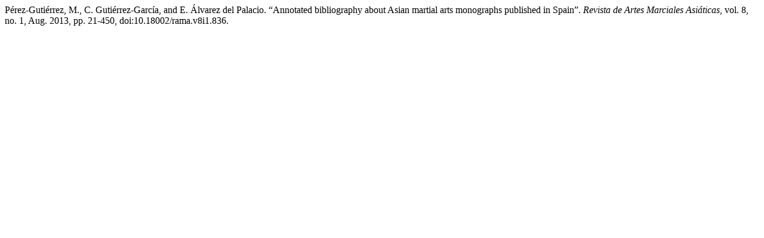

--- FILE ---
content_type: text/html; charset=UTF-8
request_url: https://revistas.unileon.es/ojs/index.php/artesmarciales/citationstylelanguage/get/modern-language-association?submissionId=836&publicationId=696
body_size: 292
content:
<div class="csl-bib-body">
  <div class="csl-entry">Pérez-Gutiérrez, M., C. Gutiérrez-García, and E. Álvarez del Palacio. “Annotated bibliography about Asian martial arts monographs published in Spain”. <i>Revista de Artes Marciales Asiáticas</i>, vol. 8, no. 1, Aug. 2013, pp. 21-450, doi:10.18002/rama.v8i1.836.</div>
</div>